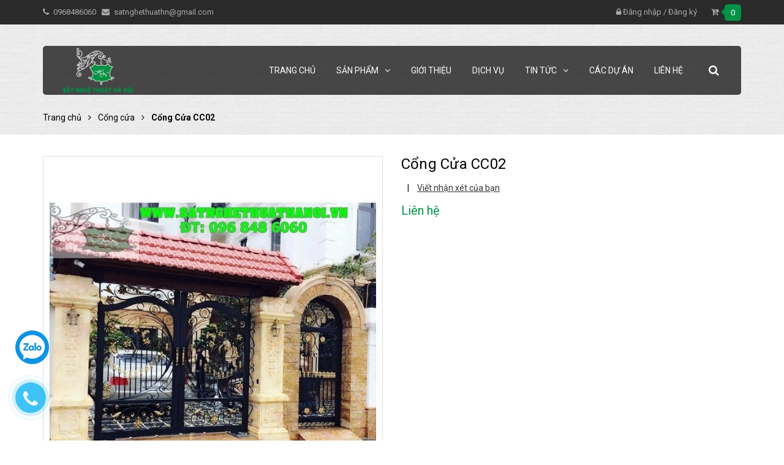

--- FILE ---
content_type: application/javascript
request_url: https://bizweb.dktcdn.net/100/360/192/themes/727215/assets/main.js?1767139182162
body_size: 4714
content:
window.awe = window.awe || {};
awe.init = function () {
	awe.showPopup();
	awe.hidePopup();	
};
$(document).ready(function ($) {

	"use strict";
	awe_owl();
	awe_backtotop();
	awe_category();
	awe_menumobile();
	awe_lazyloadImage();
	awe_tab();
	


	/*time details deal*/
	$('.dealcount_details .times').each(function(e){
		awe_countDown($(this));
	});

	$('[data-toggle="tooltip"]').tooltip();
});



$(document).on('click','.overlay, .close-popup, .btn-continue, .fancybox-close', function() {   
	hidePopup('.awe-popup'); 	
	setTimeout(function(){
		$('.loading').removeClass('loaded-content');
	},500);
	return false;
})

/********************************************************
# LAZY LOAD
********************************************************/
function awe_lazyloadImage() {
	setTimeout(function(){
		var i = $("[data-lazyload]");
		i.length > 0 && i.each(function() {
			var i = $(this), e = i.attr("data-lazyload");
			i.appear(function() {
				i.removeAttr("height").attr("src", e);
			}, {
				accX: 0,
				accY: 120
			}, "easeInCubic");
		});
		var e = $("[data-lazyload2]");
		e.length > 0 && e.each(function() {
			var i = $(this), e = i.attr("data-lazyload2");
			i.appear(function() {
				i.css("background-image", "url(" + e + ")");
			}, {
				accX: 0,
				accY: 120
			}, "easeInCubic");
		});
	},1000);
} window.awe_lazyloadImage=awe_lazyloadImage;


/********************************************************
# Countdown
********************************************************/
function awe_countDown(selector){
	// Set the date we're counting down to
	// Kiểu thời gian đặt tag endtime_4/15/2018 15:10:00
	var dataTime = selector.attr('data-time');
	var countDownDate = new Date(dataTime).getTime();
	// Update the count down every 1 second
	var x = setInterval(function() {
		// Get todays date and time
		var now = new Date().getTime();
		// Find the distance between now an the count down date
		var distance = countDownDate - now;
		// Time calculations for days, hours, minutes and seconds
		var days = Math.floor(distance / (1000 * 60 * 60 * 24));
		var hours = Math.floor((distance % (1000 * 60 * 60 * 24)) / (1000 * 60 * 60));
		var minutes = Math.floor((distance % (1000 * 60 * 60)) / (1000 * 60));
		var seconds = Math.floor((distance % (1000 * 60)) / 1000);
		// Display the result in the element
		selector.html("<span>"+days+"<p>Ngày</p></span>" +"<span>"+hours+"<p>Giờ</p></span>" + "<span>"+minutes+"<p>Phút</p></span>" + "<span>"+seconds+"<p>Giây</p></span>");
		// If the count down is finished, write some text
		if (distance < 0) {
			clearInterval(x);
			selector.html("");
		}
	}, 1000);
}




/********************************************************
# SHOW NOITICE
********************************************************/
function awe_showNoitice(selector) {
	$(selector).animate({right: '0'}, 500);
	setTimeout(function() {
		$(selector).animate({right: '-300px'}, 500);
	}, 3500);
}  window.awe_showNoitice=awe_showNoitice;

/********************************************************
# SHOW LOADING
********************************************************/
function awe_showLoading(selector) {
	var loading = $('.loader').html();
	$(selector).addClass("loading").append(loading); 
}  window.awe_showLoading=awe_showLoading;

/********************************************************
# HIDE LOADING
********************************************************/
function awe_hideLoading(selector) {
	$(selector).removeClass("loading"); 
	$(selector + ' .loading-icon').remove();
}  window.awe_hideLoading=awe_hideLoading;

/********************************************************
# SHOW POPUP
********************************************************/
function awe_showPopup(selector) {
	$(selector).addClass('active');
}  window.awe_showPopup=awe_showPopup;

/********************************************************
# HIDE POPUP
********************************************************/

function awe_hidePopup(selector) {
	$(selector).removeClass('active');
}  window.awe_hidePopup=awe_hidePopup;
/********************************************************
# HIDE POPUP
********************************************************/
awe.hidePopup = function (selector) {
	$(selector).removeClass('active');
}


/************************************************/
$(document).on('click','.overlay, .close-popup, .btn-continue, .fancybox-close', function() {   
	awe.hidePopup('.awe-popup'); 
	setTimeout(function(){
		$('.loading').removeClass('loaded-content');
	},500);
	return false;
})

/*Double click go to link menu*/
var wDWs = $(window).width();
if (wDWs < 1199) {
	$('.ul_menu li:has(ul)' ).doubleTapToGo();
	$('.item_big li:has(ul)' ).doubleTapToGo();
}

/********************************************************
# CONVERT VIETNAMESE
********************************************************/
function awe_convertVietnamese(str) { 
	str= str.toLowerCase();
	str= str.replace(/à|á|ạ|ả|ã|â|ầ|ấ|ậ|ẩ|ẫ|ă|ằ|ắ|ặ|ẳ|ẵ/g,"a"); 
	str= str.replace(/è|é|ẹ|ẻ|ẽ|ê|ề|ế|ệ|ể|ễ/g,"e"); 
	str= str.replace(/ì|í|ị|ỉ|ĩ/g,"i"); 
	str= str.replace(/ò|ó|ọ|ỏ|õ|ô|ồ|ố|ộ|ổ|ỗ|ơ|ờ|ớ|ợ|ở|ỡ/g,"o"); 
	str= str.replace(/ù|ú|ụ|ủ|ũ|ư|ừ|ứ|ự|ử|ữ/g,"u"); 
	str= str.replace(/ỳ|ý|ỵ|ỷ|ỹ/g,"y"); 
	str= str.replace(/đ/g,"d"); 
	str= str.replace(/!|@|%|\^|\*|\(|\)|\+|\=|\<|\>|\?|\/|,|\.|\:|\;|\'| |\"|\&|\#|\[|\]|~|$|_/g,"-");
	str= str.replace(/-+-/g,"-");
	str= str.replace(/^\-+|\-+$/g,""); 
	return str; 
} window.awe_convertVietnamese=awe_convertVietnamese;


/*JS Bộ lọc*/


/********************************************************
# SIDEBAR CATEOGRY
********************************************************/
function awe_category(){

	$('.nav-category .fa-angle-right').click(function(e){
		$(this).parent().toggleClass('active');
	});
	$('.nav-category .fa').click(function(e){
		$(this).toggleClass('fa-plus fa-minus');
		$(this).parent().toggleClass('active');
	});
} window.awe_category=awe_category;




/********************************************************
# MENU MOBILE
********************************************************/
function awe_menumobile(){
	$('.menu-bar').click(function(e){
		e.preventDefault();
		$('#nav').toggleClass('open');
	});
	$('#nav .fa').click(function(e){		
		e.preventDefault();
		$(this).parent().parent().toggleClass('open');
	});
} window.awe_menumobile=awe_menumobile;

/********************************************************
# ACCORDION
********************************************************/
function awe_accordion(){
	$('.accordion .nav-link').click(function(e){
		e.preventDefault;
		$(this).parent().toggleClass('active');
	})
} window.awe_accordion=awe_accordion;

/********************************************************
# OWL CAROUSEL
********************************************************/
function awe_owl() { 
	$('.owl-carousel:not(.not-thuongdq)').each( function(){
		var xs_item = $(this).attr('data-xs-items');
		var md_item = $(this).attr('data-md-items');
		var lg_item = $(this).attr('data-lg-items');
		var sm_item = $(this).attr('data-sm-items');	
		var margin=$(this).attr('data-margin');
		var dot=$(this).attr('data-dot');
		var nav=$(this).attr('data-nav');
		var height=$(this).attr('data-height');
		var play=$(this).attr('data-play');
		var loop=$(this).attr('data-loop');
		if (typeof margin !== typeof undefined && margin !== false) {    
		} else{
			margin = 30;
		}
		if (typeof xs_item !== typeof undefined && xs_item !== false) {    
		} else{
			xs_item = 1;
		}
		if (typeof sm_item !== typeof undefined && sm_item !== false) {    

		} else{
			sm_item = 3;
		}	
		if (typeof md_item !== typeof undefined && md_item !== false) {    
		} else{
			md_item = 3;
		}
		if (typeof lg_item !== typeof undefined && lg_item !== false) {    
		} else{
			lg_item = 3;
		}
		if (typeof dot !== typeof undefined && dot !== true) {   
			dot= true;
		} else{
			dot = false;
		}
		$(this).owlCarousel({
			loop:loop,
			margin:Number(margin),
			responsiveClass:true,
			dots:dot,
			nav:nav,
			autoplay:play,
			autoplayTimeout:3000,
			autoplayHoverPause:true,
			autoHeight:false,
			responsive:{
				0:{
					items:Number(xs_item)				
				},
				600:{
					items:Number(sm_item)				
				},
				1000:{
					items:Number(md_item)				
				},
				1200:{
					items:Number(lg_item)				
				}
			}
		})
	})
} window.awe_owl=awe_owl;


/********************************************************
# BACKTOTOP
********************************************************/
function awe_backtotop() { 
	/* Back to top */
	if ($('#back-to-top').length) {
		var scrollTrigger = 200, // px
			backToTop = function () {
				var scrollTop = $(window).scrollTop();
				if (scrollTop > scrollTrigger) {
					$('#back-to-top').addClass('show');
				} else {
					$('#back-to-top').removeClass('show');
				}
			};
		backToTop();
		$(window).on('scroll', function () {
			backToTop();
		});
		$('#back-to-top').on('click', function (e) {
			e.preventDefault();
			$('html,body').animate({
				scrollTop: 0
			}, 700);
		});
	}
} window.awe_backtotop=awe_backtotop;

/********************************************************
# TAB
********************************************************/
function awe_tab() {
	$(".e-tabs:not(.not-dqtab)").each( function(){
		$(this).find('.tabs-title li:first-child').addClass('current');
		$(this).find('.tab-content').first().addClass('current');
		$(this).find('.tab-content2').first().addClass('current');
		

		$(this).find('.tabs-title li').click(function(e){

			var tab_id = $(this).attr('data-tab');
			var url = $(this).attr('data-url');
			$(this).closest('.e-tabs').find('.tab-viewall').attr('href',url);
			$(this).closest('.e-tabs').find('.tabs-title li').removeClass('current');
			$(this).closest('.e-tabs').find('.tab-content').removeClass('current');
			$(this).closest('.e-tabs').find('.tab-content2').removeClass('current');
			$(this).addClass('current');
			$(this).closest('.e-tabs').find("#"+tab_id).addClass('current');

		});    
	});
} window.awe_tab=awe_tab;





/*Open filter*/
$('.open-filters').click(function(e){
	e.stopPropagation();
	$(this).toggleClass('openf');
	$('.dqdt-sidebar').toggleClass('openf');
});
/********************************************************
# DROPDOWN
********************************************************/
$('.dropdown-toggle').click(function() {
	$(this).parent().toggleClass('open'); 	
}); 
$('.btn-close').click(function() {
	$(this).parents('.dropdown').toggleClass('open');
}); 
$('body').click(function(event) {
	if (!$(event.target).closest('.dropdown').length) {
		$('.dropdown').removeClass('open');
	};
});

/*Bắt lỗi điền giá trị âm pop cart*/
$(document).on('keydown','#qty, .number-sidebar',function(e){-1!==$.inArray(e.keyCode,[46,8,9,27,13,110,190])||/65|67|86|88/.test(e.keyCode)&&(!0===e.ctrlKey||!0===e.metaKey)||35<=e.keyCode&&40>=e.keyCode||(e.shiftKey||48>e.keyCode||57<e.keyCode)&&(96>e.keyCode||105<e.keyCode)&&e.preventDefault()});
/* Cong tru product detaile*/

$(document).on('click','.qtyplus',function(e){
	e.preventDefault();   
	fieldName = $(this).attr('data-field'); 
	var currentVal = parseInt($('input[data-field='+fieldName+']').val());
	if (!isNaN(currentVal)) { 
		$('input[data-field='+fieldName+']').val(currentVal + 1);
	} else {
		$('input[data-field='+fieldName+']').val(0);
	}
});

$(document).on('click','.qtyminus',function(e){
	e.preventDefault(); 
	fieldName = $(this).attr('data-field');
	var currentVal = parseInt($('input[data-field='+fieldName+']').val());
	if (!isNaN(currentVal) && currentVal > 1) {          
		$('input[data-field='+fieldName+']').val(currentVal - 1);
	} else {
		$('input[data-field='+fieldName+']').val(1);
	}
});


$(document).ready(function() {
	$('.btn-wrap').click(function(e){
		$(this).parent().slideToggle('fast');
	});



	/*fix menu sub*/
	jQuery("#nav li.level0 li").mouseover(function(){
		if(jQuery(window).width() >= 740){
			jQuery(this).children('ul').css({top:0,left:"158px"});
			var offset = jQuery(this).offset();
			if(offset && (jQuery(window).width() < offset.left+300)){
				jQuery(this).children('ul').removeClass("right-sub");
				jQuery(this).children('ul').addClass("left-sub");
				jQuery(this).children('ul').css({top:0,left:"-158px"});
			} else {
				jQuery(this).children('ul').removeClass("left-sub");
				jQuery(this).children('ul').addClass("right-sub");
			}
			jQuery(this).children('ul').fadeIn(100);
		}
	}).mouseleave(function(){
		if(jQuery(window).width() >= 740){
			jQuery(this).children('ul').fadeOut(100);
		}
	});
});





/*MENU MOBILE*/

$('.menu-bar-h').click(function(e){
	e.stopPropagation();
	$('.menu_mobile').toggleClass('open_sidebar_menu');
	$('.opacity_menu').toggleClass('open_opacity');
});
$('.opacity_menu').click(function(e){
	$('.menu_mobile').removeClass('open_sidebar_menu');
	$('.opacity_menu').removeClass('open_opacity');
});


$('.ul_collections li > .fa').click(function(){
	$(this).parent().toggleClass('current');
	$(this).toggleClass('fa-angle-down fa-angle-up');
	$(this).next('ul').slideToggle("fast");
	$(this).next('div').slideToggle("fast");
});


$(document).ready(function(){

	$(".body_tab .button_show_tab").click(function(){ 
		$('.link_tab_check_click').slideToggle('down');
	});

	$("body header .topbar .login_content").hover(
		function () {
			$("body #menu-overlay").addClass('reveal');
		}, 
		function () {
			$("body #menu-overlay").removeClass("reveal");
		}
	);
});







/*** FIX POPUP LOGIN / REGISTER ***/
$(document).mouseup(function(e) {
	var container = $("#login_register");
	if (!container.is(e.target) && container.has(e.target).length === 0) {
		container.fadeOut();
		$('#login_register').modal('hide');
	}
});





/* JS MODULE SECTION RESPONSIVE */
$('.section_base .btn_menu').on('click', function(e){
	e.preventDefault();
	var $this = $(this);
	$this.parents('.section_base .title_top_menu').find('ul').stop().slideToggle();
	$(this).toggleClass('active')
	return false;
});

/*JS CLICK TÀI KHOẢN RESPONSIVE */
var wDH = $(window).height();
if (wDH < 1199) {
	$('.click_account').click(function(){
		e.preventDefault();
		$this.parents('.login_content').find('.ul_account').stop().slideToggle();

	});
}


$(".banner-custom").hover(function(e) {
	$(this).parent().find(".banner-custom").removeClass("active");
	$(this).addClass("active"); 
})
/*Tab product*/
$(document).ready(function(){

	$('ul.tabs li').click(function(){
		var tab_id = $(this).attr('data-tab');

		$('ul.tabs li').removeClass('current');
		$('.tab-content').removeClass('current');
		$(this).addClass('current');
		$("#"+tab_id).addClass('current');
	})
	
	$('ul.tabs2 li').click(function(){
		var tab_id = $(this).attr('data-tab');

		$('ul.tabs2 li').removeClass('current');
		$('.tab-content2').removeClass('current');

		$(this).addClass('current');
		$("#"+tab_id).addClass('current');
	})
	

})
$(document).ready(function(){
	$('.gallery_deal').flexslider({
		animation: "slide",
		direction: "vertical",
		controlNav: false,
		prevText: "",
		nextText: "",
		animationLoop: false,
		slideshow: false,
		loop:false,
	});
	$('.gallery_deal .slides .dp-flex, .gallery_deal_2 .owl-item .item a').click(function(){
		var img = $(this).attr('data-image');
		$('.large_image_deal img').attr("src", img);
	})
});
$(document).ready(function(){
	$('#gallery_01').flexslider({
		animation: "slide",
		direction: "vertical",
		controlNav: false,
		prevText: "",
		nextText: "",
		animationLoop: false,
		slideshow: false,
		loop:false,
	});
	$('#gallery_01 .slides .dp-flex').click(function(){
		var img = $(this).attr('data-image');
		$('.large-image img').attr("src", img);
	})
});

$(document).ready(function(){
	$(".nav-mobile-button").click(function(){
		$(".menu_mobile").slideToggle();
	});
});